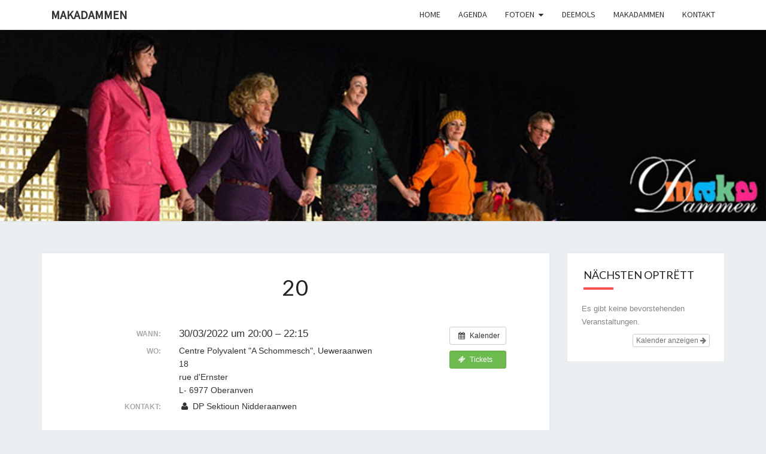

--- FILE ---
content_type: text/html; charset=UTF-8
request_url: http://www.makadammen.lu/Veranstaltung/20-31/
body_size: 6699
content:
<!DOCTYPE html>

<!--[if IE 8]>
<html id="ie8" lang="de">
<![endif]-->
<!--[if !(IE 8) ]><!-->
<html lang="de">
<!--<![endif]-->
<head>
<meta charset="UTF-8" />
<meta name="viewport" content="width=device-width" />
<link rel="profile" href="http://gmpg.org/xfn/11" />
<link rel="pingback" href="http://www.makadammen.lu/site_makadammen/xmlrpc.php" />
<title>20 &#8211; Makadammen</title>
<meta name='robots' content='max-image-preview:large' />
<link rel='dns-prefetch' href='//fonts.googleapis.com' />
<link rel='dns-prefetch' href='//s.w.org' />
<link rel="alternate" type="application/rss+xml" title="Makadammen &raquo; Feed" href="http://www.makadammen.lu/feed/" />
<link rel="alternate" type="application/rss+xml" title="Makadammen &raquo; Kommentar-Feed" href="http://www.makadammen.lu/comments/feed/" />
		<script type="text/javascript">
			window._wpemojiSettings = {"baseUrl":"https:\/\/s.w.org\/images\/core\/emoji\/13.1.0\/72x72\/","ext":".png","svgUrl":"https:\/\/s.w.org\/images\/core\/emoji\/13.1.0\/svg\/","svgExt":".svg","source":{"concatemoji":"http:\/\/www.makadammen.lu\/site_makadammen\/wp-includes\/js\/wp-emoji-release.min.js?ver=ef86c98deaa04b106db0bb939cbb760e"}};
			!function(e,a,t){var n,r,o,i=a.createElement("canvas"),p=i.getContext&&i.getContext("2d");function s(e,t){var a=String.fromCharCode;p.clearRect(0,0,i.width,i.height),p.fillText(a.apply(this,e),0,0);e=i.toDataURL();return p.clearRect(0,0,i.width,i.height),p.fillText(a.apply(this,t),0,0),e===i.toDataURL()}function c(e){var t=a.createElement("script");t.src=e,t.defer=t.type="text/javascript",a.getElementsByTagName("head")[0].appendChild(t)}for(o=Array("flag","emoji"),t.supports={everything:!0,everythingExceptFlag:!0},r=0;r<o.length;r++)t.supports[o[r]]=function(e){if(!p||!p.fillText)return!1;switch(p.textBaseline="top",p.font="600 32px Arial",e){case"flag":return s([127987,65039,8205,9895,65039],[127987,65039,8203,9895,65039])?!1:!s([55356,56826,55356,56819],[55356,56826,8203,55356,56819])&&!s([55356,57332,56128,56423,56128,56418,56128,56421,56128,56430,56128,56423,56128,56447],[55356,57332,8203,56128,56423,8203,56128,56418,8203,56128,56421,8203,56128,56430,8203,56128,56423,8203,56128,56447]);case"emoji":return!s([10084,65039,8205,55357,56613],[10084,65039,8203,55357,56613])}return!1}(o[r]),t.supports.everything=t.supports.everything&&t.supports[o[r]],"flag"!==o[r]&&(t.supports.everythingExceptFlag=t.supports.everythingExceptFlag&&t.supports[o[r]]);t.supports.everythingExceptFlag=t.supports.everythingExceptFlag&&!t.supports.flag,t.DOMReady=!1,t.readyCallback=function(){t.DOMReady=!0},t.supports.everything||(n=function(){t.readyCallback()},a.addEventListener?(a.addEventListener("DOMContentLoaded",n,!1),e.addEventListener("load",n,!1)):(e.attachEvent("onload",n),a.attachEvent("onreadystatechange",function(){"complete"===a.readyState&&t.readyCallback()})),(n=t.source||{}).concatemoji?c(n.concatemoji):n.wpemoji&&n.twemoji&&(c(n.twemoji),c(n.wpemoji)))}(window,document,window._wpemojiSettings);
		</script>
		<style type="text/css">
img.wp-smiley,
img.emoji {
	display: inline !important;
	border: none !important;
	box-shadow: none !important;
	height: 1em !important;
	width: 1em !important;
	margin: 0 .07em !important;
	vertical-align: -0.1em !important;
	background: none !important;
	padding: 0 !important;
}
</style>
	<link rel='stylesheet' id='ai1ec_style-css'  href='//www.makadammen.lu/site_makadammen/wp-content/plugins/all-in-one-event-calendar/public/themes-ai1ec/vortex/css/ai1ec_parsed_css.css?ver=3.0.0' type='text/css' media='all' />
<link rel='stylesheet' id='rsvp_css-css'  href='http://www.makadammen.lu/site_makadammen/wp-content/plugins/rsvp/rsvp_plugin.css?ver=ef86c98deaa04b106db0bb939cbb760e' type='text/css' media='all' />
<link rel='stylesheet' id='wp-block-library-css'  href='http://www.makadammen.lu/site_makadammen/wp-includes/css/dist/block-library/style.min.css?ver=ef86c98deaa04b106db0bb939cbb760e' type='text/css' media='all' />
<link rel='stylesheet' id='bootstrap-css'  href='http://www.makadammen.lu/site_makadammen/wp-content/themes/nisarg/css/bootstrap.css?ver=ef86c98deaa04b106db0bb939cbb760e' type='text/css' media='all' />
<link rel='stylesheet' id='font-awesome-css'  href='http://www.makadammen.lu/site_makadammen/wp-content/themes/nisarg/font-awesome/css/font-awesome.min.css?ver=ef86c98deaa04b106db0bb939cbb760e' type='text/css' media='all' />
<link rel='stylesheet' id='nisarg-style-css'  href='http://www.makadammen.lu/site_makadammen/wp-content/themes/nisarg/style.css?ver=ef86c98deaa04b106db0bb939cbb760e' type='text/css' media='all' />
<style id='nisarg-style-inline-css' type='text/css'>
	/* Color Scheme */

	/* Accent Color */

	a:active,
	a:hover,
	a:focus {
	    color: #ff5252;
	}

	.main-navigation .primary-menu > li > a:hover, .main-navigation .primary-menu > li > a:focus {
		color: #ff5252;
	}
	
	.main-navigation .primary-menu .sub-menu .current_page_item > a,
	.main-navigation .primary-menu .sub-menu .current-menu-item > a {
		color: #ff5252;
	}
	.main-navigation .primary-menu .sub-menu .current_page_item > a:hover,
	.main-navigation .primary-menu .sub-menu .current_page_item > a:focus,
	.main-navigation .primary-menu .sub-menu .current-menu-item > a:hover,
	.main-navigation .primary-menu .sub-menu .current-menu-item > a:focus {
		background-color: #fff;
		color: #ff5252;
	}
	.dropdown-toggle:hover,
	.dropdown-toggle:focus {
		color: #ff5252;
	}

	@media (min-width: 768px){
		.main-navigation .primary-menu > .current_page_item > a,
		.main-navigation .primary-menu > .current_page_item > a:hover,
		.main-navigation .primary-menu > .current_page_item > a:focus,
		.main-navigation .primary-menu > .current-menu-item > a,
		.main-navigation .primary-menu > .current-menu-item > a:hover,
		.main-navigation .primary-menu > .current-menu-item > a:focus,
		.main-navigation .primary-menu > .current_page_ancestor > a,
		.main-navigation .primary-menu > .current_page_ancestor > a:hover,
		.main-navigation .primary-menu > .current_page_ancestor > a:focus,
		.main-navigation .primary-menu > .current-menu-ancestor > a,
		.main-navigation .primary-menu > .current-menu-ancestor > a:hover,
		.main-navigation .primary-menu > .current-menu-ancestor > a:focus {
			border-top: 4px solid #ff5252;
		}
		.main-navigation ul ul a:hover,
		.main-navigation ul ul a.focus {
			color: #fff;
			background-color: #ff5252;
		}
	}

	.main-navigation .primary-menu > .open > a, .main-navigation .primary-menu > .open > a:hover, .main-navigation .primary-menu > .open > a:focus {
		color: #ff5252;
	}

	.main-navigation .primary-menu > li > .sub-menu  li > a:hover,
	.main-navigation .primary-menu > li > .sub-menu  li > a:focus {
		color: #fff;
		background-color: #ff5252;
	}

	@media (max-width: 767px) {
		.main-navigation .primary-menu .open .sub-menu > li > a:hover {
			color: #fff;
			background-color: #ff5252;
		}
	}

	.sticky-post{
		color: #fff;
	    background: #ff5252; 
	}
	
	.entry-title a:hover,
	.entry-title a:focus{
	    color: #ff5252;
	}

	.entry-header .entry-meta::after{
	    background: #ff5252;
	}

	.fa {
		color: #ff5252;
	}

	.btn-default{
		border-bottom: 1px solid #ff5252;
	}

	.btn-default:hover, .btn-default:focus{
	    border-bottom: 1px solid #ff5252;
	    background-color: #ff5252;
	}

	.nav-previous:hover, .nav-next:hover{
	    border: 1px solid #ff5252;
	    background-color: #ff5252;
	}

	.next-post a:hover,.prev-post a:hover{
	    color: #ff5252;
	}

	.posts-navigation .next-post a:hover .fa, .posts-navigation .prev-post a:hover .fa{
	    color: #ff5252;
	}


	#secondary .widget-title::after{
		position: absolute;
	    width: 50px;
	    display: block;
	    height: 4px;    
	    bottom: -15px;
		background-color: #ff5252;
	    content: "";
	}

	#secondary .widget a:hover,
	#secondary .widget a:focus{
		color: #ff5252;
	}

	#secondary .widget_calendar tbody a {
		color: #fff;
		padding: 0.2em;
	    background-color: #ff5252;
	}

	#secondary .widget_calendar tbody a:hover{
		color: #fff;
	    padding: 0.2em;
	    background-color: #ff5252;  
	}	

</style>
<link rel='stylesheet' id='nisarggooglefonts-css'  href='//fonts.googleapis.com/css?family=Lato:400,300italic,700|Source+Sans+Pro:400,400italic' type='text/css' media='all' />
<link rel='stylesheet' id='nextgen_widgets_style-css'  href='http://www.makadammen.lu/site_makadammen/wp-content/plugins/nextgen-gallery/products/photocrati_nextgen/modules/widget/static/widgets.css?ver=3.17' type='text/css' media='all' />
<link rel='stylesheet' id='nextgen_basic_thumbnails_style-css'  href='http://www.makadammen.lu/site_makadammen/wp-content/plugins/nextgen-gallery/products/photocrati_nextgen/modules/nextgen_basic_gallery/static/thumbnails/nextgen_basic_thumbnails.css?ver=3.17' type='text/css' media='all' />
<link rel='stylesheet' id='nextgen_basic_slideshow_style-css'  href='http://www.makadammen.lu/site_makadammen/wp-content/plugins/nextgen-gallery/products/photocrati_nextgen/modules/nextgen_basic_gallery/static/slideshow/ngg_basic_slideshow.css?ver=3.17' type='text/css' media='all' />
<script type='text/javascript' src='http://www.makadammen.lu/site_makadammen/wp-includes/js/jquery/jquery.min.js?ver=3.6.0' id='jquery-core-js'></script>
<script type='text/javascript' src='http://www.makadammen.lu/site_makadammen/wp-includes/js/jquery/jquery-migrate.min.js?ver=3.3.2' id='jquery-migrate-js'></script>
<script type='text/javascript' src='http://www.makadammen.lu/site_makadammen/wp-content/plugins/rsvp/jquery.validate.min.js?ver=ef86c98deaa04b106db0bb939cbb760e' id='jquery_validate-js'></script>
<script type='text/javascript' id='rsvp_plugin-js-extra'>
/* <![CDATA[ */
var rsvp_plugin_vars = {"askEmail":"Bitte gib uns eine aktuelle E-Mail Adresse die wir verwenden k\u00f6nnen, um weitere Infos bez\u00fcglich dem zus\u00e4tzlichen Gast einzuholen.  Danke!","customNote":"Wenn du weitere G\u00e4ste hinzuf\u00fcgst, bitte gib deine E-Mail Adresse an, um weitere Fragen zu kl\u00e4ren","newAttending1LastName":"Nachname:","newAttending1FirstName":"Vorname:","newAttending2LastName":"Nachname:","newAttending2FirstName":"Vorname:","newAttending3LastName":"Nachname:","newAttending3FirstName":"Vorname:","attendeeFirstName":"Vorname:","attendeeLastName":"Nachname:","firstName":"Dein Vorname:","lastName":"Dein Nachname:","passcode":"Dein Passwort:"};
/* ]]> */
</script>
<script type='text/javascript' src='http://www.makadammen.lu/site_makadammen/wp-content/plugins/rsvp/rsvp_plugin.js?ver=ef86c98deaa04b106db0bb939cbb760e' id='rsvp_plugin-js'></script>
<script type='text/javascript' src='http://www.makadammen.lu/site_makadammen/?ai1ec_render_js=event.js&#038;is_backend=false&#038;ver=3.0.0' id='ai1ec_requirejs-js'></script>
<!--[if lt IE 9]>
<script type='text/javascript' src='http://www.makadammen.lu/site_makadammen/wp-content/themes/nisarg/js/html5shiv.js?ver=3.7.3' id='html5shiv-js'></script>
<![endif]-->
<link rel="https://api.w.org/" href="http://www.makadammen.lu/wp-json/" /><link rel="EditURI" type="application/rsd+xml" title="RSD" href="http://www.makadammen.lu/site_makadammen/xmlrpc.php?rsd" />
<link rel="wlwmanifest" type="application/wlwmanifest+xml" href="http://www.makadammen.lu/site_makadammen/wp-includes/wlwmanifest.xml" /> 

<link rel="canonical" href="http://www.makadammen.lu/Veranstaltung/20-31/" />
<link rel='shortlink' href='http://www.makadammen.lu/?p=1135' />
<link rel="alternate" type="application/json+oembed" href="http://www.makadammen.lu/wp-json/oembed/1.0/embed?url=http%3A%2F%2Fwww.makadammen.lu%2FVeranstaltung%2F20-31%2F" />
<link rel="alternate" type="text/xml+oembed" href="http://www.makadammen.lu/wp-json/oembed/1.0/embed?url=http%3A%2F%2Fwww.makadammen.lu%2FVeranstaltung%2F20-31%2F&#038;format=xml" />
<meta property="og:url" content="http://www.makadammen.lu/Veranstaltung/20-31/" />
<meta property="og:title" content="20 (2022-03-30)" />
<meta property="og:type" content="article" />
<meta property="og:description" content="" />
<meta property="og:image" content="" />
<meta name="twitter:card" content="summary" />
<meta name="twitter:title" content="20 (2022-03-30)" />
<meta name="twitter:description" content="Keine Daten" />
<meta name="twitter:image" content="" />

<style type="text/css">
        .site-header { background: ; }
</style>

		<style type="text/css" id="nisarg-header-css">
					.site-header {
				background: url(http://www.makadammen.lu/site_makadammen/wp-content/uploads/2016/07/head3.jpg) no-repeat scroll top;
				background-size: cover;
			}
			@media (min-width: 320px) and (max-width: 359px ) {
				.site-header {
					height: 80px;
				}
			}
			@media (min-width: 360px) and (max-width: 767px ) {
				.site-header {
					height: 90px;
				}
			}
			@media (min-width: 768px) and (max-width: 979px ) {
				.site-header {
					height: 192px;
				}
			}
			@media (min-width: 980px) and (max-width: 1279px ){
				.site-header {
					height: 245px;
				}
			}
			@media (min-width: 1280px) and (max-width: 1365px ){
				.site-header {
					height: 320px;
				}
			}
			@media (min-width: 1366px) and (max-width: 1439px ){
				.site-header {
					height: 341px;
				}
			}
			@media (min-width: 1440px) and (max-width: 1599px ) {
				.site-header {
					height: 360px;
				}
			}
			@media (min-width: 1600px) and (max-width: 1919px ) {
				.site-header {
					height: 400px;
				}
			}
			@media (min-width: 1920px) and (max-width: 2559px ) {
				.site-header {
					height: 480px;
				}
			}
			@media (min-width: 2560px)  and (max-width: 2879px ) {
				.site-header {
					height: 640px;
				}
			}
			@media (min-width: 2880px) {
				.site-header {
					height: 720px;
				}
			}
			.site-header{
				-webkit-box-shadow: 0px 0px 2px 1px rgba(182,182,182,0.3);
		    	-moz-box-shadow: 0px 0px 2px 1px rgba(182,182,182,0.3);
		    	-o-box-shadow: 0px 0px 2px 1px rgba(182,182,182,0.3);
		    	box-shadow: 0px 0px 2px 1px rgba(182,182,182,0.3);
			}
					.site-title,
			.site-description {
				position: absolute;
				clip: rect(1px 1px 1px 1px); /* IE7 */
				clip: rect(1px, 1px, 1px, 1px);
			}
					.site-title,
			.site-description {
				color: #blank;
			}
			.site-title::after{
				background: #blank;
				content:"";
			}
		</style>
		</head>
<body class="ai1ec_event-template-default single single-ai1ec_event postid-1135">
<div id="page" class="hfeed site">
<header id="masthead"  role="banner">
	<nav id="site-navigation" class="main-navigation navbar-fixed-top navbar-left" role="navigation">
		<!-- Brand and toggle get grouped for better mobile display -->
		<div class="container" id="navigation_menu">
			<div class="navbar-header">
									<button type="button" class="menu-toggle" data-toggle="collapse" data-target=".navbar-ex1-collapse">
						<span class="sr-only">Toggle navigation</span>
						<span class="icon-bar"></span> 
						<span class="icon-bar"></span>
						<span class="icon-bar"></span>
					</button>
									<a class="navbar-brand" href="http://www.makadammen.lu/">Makadammen</a>
			</div><!-- .navbar-header -->
			<div class="collapse navbar-collapse navbar-ex1-collapse"><ul id="menu-menu" class="primary-menu"><li id="menu-item-23" class="menu-item menu-item-type-custom menu-item-object-custom menu-item-home menu-item-23"><a href="http://www.makadammen.lu">Home</a></li>
<li id="menu-item-24" class="menu-item menu-item-type-post_type menu-item-object-page menu-item-24"><a href="http://www.makadammen.lu/agenda/">Agenda</a></li>
<li id="menu-item-26" class="menu-item menu-item-type-post_type menu-item-object-page menu-item-has-children menu-item-26"><a href="http://www.makadammen.lu/fotoen/">Fotoen</a>
<ul class="sub-menu">
	<li id="menu-item-1008" class="menu-item menu-item-type-post_type menu-item-object-page menu-item-1008"><a href="http://www.makadammen.lu/fotoen/alles-feikoder-wat/">Alles FÉIK…oder wat????</a></li>
	<li id="menu-item-1007" class="menu-item menu-item-type-post_type menu-item-object-page menu-item-1007"><a href="http://www.makadammen.lu/fotoen/turlataein/">Turlatäin</a></li>
	<li id="menu-item-639" class="menu-item menu-item-type-post_type menu-item-object-page menu-item-639"><a href="http://www.makadammen.lu/fotoen/wiesselhoer/">Wiesselhoer</a></li>
	<li id="menu-item-642" class="menu-item menu-item-type-post_type menu-item-object-page menu-item-642"><a href="http://www.makadammen.lu/fotoen/geff-dech/">Gëff dech</a></li>
	<li id="menu-item-643" class="menu-item menu-item-type-post_type menu-item-object-page menu-item-643"><a href="http://www.makadammen.lu/fotoen/fra-fraei-frou/">Fra Fraei Frou</a></li>
	<li id="menu-item-644" class="menu-item menu-item-type-post_type menu-item-object-page menu-item-644"><a href="http://www.makadammen.lu/fotoen/dominoas/">DoMiNoAs</a></li>
	<li id="menu-item-641" class="menu-item menu-item-type-post_type menu-item-object-page menu-item-641"><a href="http://www.makadammen.lu/fotoen/graff-gestreckt/">Graff gestreckt</a></li>
	<li id="menu-item-640" class="menu-item menu-item-type-post_type menu-item-object-page menu-item-640"><a href="http://www.makadammen.lu/fotoen/reng-geheekelt/">Reng geheekelt</a></li>
</ul>
</li>
<li id="menu-item-27" class="menu-item menu-item-type-post_type menu-item-object-page menu-item-27"><a href="http://www.makadammen.lu/geschicht/">Deemols</a></li>
<li id="menu-item-28" class="menu-item menu-item-type-post_type menu-item-object-page menu-item-28"><a href="http://www.makadammen.lu/makadammen/">Makadammen</a></li>
<li id="menu-item-37" class="menu-item menu-item-type-post_type menu-item-object-page menu-item-37"><a href="http://www.makadammen.lu/kontakt/">Kontakt</a></li>
</ul></div>		</div><!--#container-->
	</nav>
	<div id="cc_spacer"></div><!-- used to clear fixed navigation by the themes js -->  
	<div class="site-header">
		<div class="site-branding">
			<a class="home-link" href="http://www.makadammen.lu/" title="Makadammen" rel="home">
				<h1 class="site-title">Makadammen</h1>
				<h2 class="site-description"></h2>
			</a>
		</div><!--.site-branding-->
	</div><!--.site-header-->
</header>
<div id="content" class="site-content">

	<div class="container">
		<div class="row">
			<div id="primary" class="col-md-9 content-area">
				<main id="main" role="main">

									
<article id="post-1135"  class="post-content post-1135 ai1ec_event type-ai1ec_event status-publish hentry">

	
	
	<header class="entry-header">
		<span class="screen-reader-text">20</span>
					<h1 class="entry-title">20</h1>
		
			</header><!-- .entry-header -->

			<div class="entry-content">
				<div class="timely ai1ec-single-event
	ai1ec-event-id-1135
	ai1ec-event-instance-id-257
		">

<a id="ai1ec-event"></a>

<div class="ai1ec-actions">
	<div class="ai1ec-btn-group-vertical ai1ec-clearfix">
		<a class="ai1ec-calendar-link ai1ec-btn ai1ec-btn-default ai1ec-btn-sm
        ai1ec-tooltip-trigger "
    href="http://www.makadammen.lu/agenda/"
    
    data-placement="left"
    title="Alle Veranstaltungen anzeigen">
    <i class="ai1ec-fa ai1ec-fa-calendar ai1ec-fa-fw"></i>
    <span class="ai1ec-hidden-xs">Kalender</span>
</a>
	</div>

	<div class="ai1ec-btn-group-vertical ai1ec-clearfix">
					<a href="https&#x3A;&#x2F;&#x2F;docs.google.com&#x2F;forms&#x2F;d&#x2F;e&#x2F;1FAIpQLSczTInNYYxUr7SMGT9k31RtDlQTgBVMS-U2-TQogS4w9XiukA&#x2F;viewform&#x3F;usp&#x3D;pp_url" target="_blank"
				class="ai1ec-tickets ai1ec-btn ai1ec-btn-sm ai1ec-btn-primary
					ai1ec-tooltip-trigger"
					title="Tickets"
					data-placement="left">
				<i class="ai1ec-fa ai1ec-fa-ticket ai1ec-fa-fw"></i>
				<span class="ai1ec-hidden-xs">
					Tickets
				</span>
			</a>
					</div>

	</div>

			<div class="ai1ec-event-details ai1ec-clearfix">

	<div class="ai1ec-time ai1ec-row">
		<div class="ai1ec-field-label ai1ec-col-sm-3">Wann:</div>
		<div class="ai1ec-field-value ai1ec-col-sm-9 dt-duration">
			30/03/2022 um 20:00 – 22:15
								</div>
		<div class="ai1ec-hidden dt-start">2022-03-30T20:00:00+02:00</div>
		<div class="ai1ec-hidden dt-end">2022-03-30T22:15:00+02:00</div>
	</div>

			<div class="ai1ec-location ai1ec-row">
			<div class="ai1ec-field-label ai1ec-col-sm-3">Wo:</div>
			<div class="ai1ec-field-value ai1ec-col-sm-9 p-location">
				Centre Polyvalent "A Schommesch", Ueweraanwen<br />
18<br />
rue d'Ernster<br />
L- 6977 Oberanven<br />

			</div>
		</div>
	
	
	
			<div class="ai1ec-contact ai1ec-row">
			<div class="ai1ec-field-label ai1ec-col-sm-3">Kontakt:</div>
			<div class="ai1ec-field-value ai1ec-col-sm-9"><div class="h-card"><div class="ai1ec-contact-name p-name"><i class="ai1ec-fa ai1ec-fa-fw ai1ec-fa-user"></i> DP Sektioun Nidderaanwen</div> </div></div>
		</div>
	
	
	
				
				
	</div>
			
	
</div>
<footer class="timely ai1ec-event-footer">
	</footer>

							</div><!-- .entry-content -->

	<footer class="entry-footer">
			</footer><!-- .entry-footer -->
</article><!-- #post-## -->
				</main><!-- #main -->
				<div class="post-navigation">
						<nav class="navigation" role="navigation">
		<h2 class="screen-reader-text">Beitrags-Navigation</h2>
		<div class="nav-links">
			<div class="row">

			<!-- Get Previous Post -->
			
							<div class="col-md-6 prev-post">
					<a class="" href="http://www.makadammen.lu/Veranstaltung/20-30/">
						<span class="next-prev-text">
							<i class="fa fa-angle-left"></i> VORHERIGER 						</span><br>
						20					</a>
				</div>
			
			<!-- Get Next Post -->
			
			<div class="col-md-6"><p> </p></div>			
			</div><!-- row -->
		</div><!-- .nav-links -->
	</nav><!-- .navigation-->
					</div>
				<div class="post-comments">
					Kommentare sind geschlossen.				</div>
							</div><!-- #primary -->
			<div id="secondary" class="col-md-3 sidebar widget-area" role="complementary">
		<aside id="ai1ec_agenda_widget-2" class="widget widget_ai1ec_agenda_widget">

	<h4 class="widget-title">Nächsten Optrëtt</h4>

<style>
<!--

-->
</style>
<div class="timely ai1ec-agenda-widget-view ai1ec-clearfix">

			<p class="ai1ec-no-results">
			Es gibt keine bevorstehenden Veranstaltungen.
		</p>
	 
			<div class="ai1ec-subscribe-buttons-widget">
							<a class="ai1ec-btn ai1ec-btn-default ai1ec-btn-xs ai1ec-pull-right
					ai1ec-calendar-link"
					href="http&#x3A;&#x2F;&#x2F;www.makadammen.lu&#x2F;agenda&#x2F;">
					Kalender anzeigen
					<i class="ai1ec-fa ai1ec-fa-arrow-right"></i>
				</a>
			
					</div>
	 
</div>



</aside></div><!-- #secondary .widget-area -->


		</div> <!--.row-->
	</div><!--.container-->
		</div><!-- #content -->
	<footer id="colophon" class="site-footer" role="contentinfo">
		<div class="site-info">
			&copy; 2026			<span class="sep"> | </span>
			Stolz präsentiert von 			<a href=" https://de.wordpress.org/" >WordPress</a>
			<span class="sep"> | </span>
			Theme: <a href="https://wordpress.org/themes/nisarg/" rel="designer">Nisarg</a>		</div><!-- .site-info -->
	</footer><!-- #colophon -->
</div><!-- #page -->
<script type='text/javascript' src='http://www.makadammen.lu/site_makadammen/wp-content/themes/nisarg/js/bootstrap.js?ver=ef86c98deaa04b106db0bb939cbb760e' id='bootstrap-js'></script>
<script type='text/javascript' src='http://www.makadammen.lu/site_makadammen/wp-content/themes/nisarg/js/navigation.js?ver=ef86c98deaa04b106db0bb939cbb760e' id='nisarg-navigation-js'></script>
<script type='text/javascript' src='http://www.makadammen.lu/site_makadammen/wp-content/themes/nisarg/js/skip-link-focus-fix.js?ver=ef86c98deaa04b106db0bb939cbb760e' id='nisarg-skip-link-focus-fix-js'></script>
<script type='text/javascript' id='nisarg-js-js-extra'>
/* <![CDATA[ */
var screenReaderText = {"expand":"Untermen\u00fc \u00f6ffnen","collapse":"Untermen\u00fc schlie\u00dfen"};
/* ]]> */
</script>
<script type='text/javascript' src='http://www.makadammen.lu/site_makadammen/wp-content/themes/nisarg/js/nisarg.js?ver=ef86c98deaa04b106db0bb939cbb760e' id='nisarg-js-js'></script>
<script type='text/javascript' src='http://www.makadammen.lu/site_makadammen/wp-includes/js/wp-embed.min.js?ver=ef86c98deaa04b106db0bb939cbb760e' id='wp-embed-js'></script>
<script defer src="https://static.cloudflareinsights.com/beacon.min.js/vcd15cbe7772f49c399c6a5babf22c1241717689176015" integrity="sha512-ZpsOmlRQV6y907TI0dKBHq9Md29nnaEIPlkf84rnaERnq6zvWvPUqr2ft8M1aS28oN72PdrCzSjY4U6VaAw1EQ==" data-cf-beacon='{"version":"2024.11.0","token":"1789b95c9e504962a6aedc22b2d41a01","r":1,"server_timing":{"name":{"cfCacheStatus":true,"cfEdge":true,"cfExtPri":true,"cfL4":true,"cfOrigin":true,"cfSpeedBrain":true},"location_startswith":null}}' crossorigin="anonymous"></script>
</body>
</html>


--- FILE ---
content_type: text/css
request_url: http://www.makadammen.lu/site_makadammen/wp-content/plugins/rsvp/rsvp_plugin.css?ver=ef86c98deaa04b106db0bb939cbb760e
body_size: 423
content:
label.error { font-weight: bold; clear:both;}
input.error, textarea.error { border: 2px solid red; }

.rsvpFormField {
  margin: 10px 0px;
}
#rsvpCustomGreeting {
  margin-top: 20px;
  margin-bottom: 20px;
}
.rsvpBorderTop {
  border-top: 1px solid #ccc;
}
.rsvpAdditionalAttendee {
  text-align:left;
  border-top: 1px solid #ccc;
}
.rsvpCheckboxCustomQ {
  float: left;
  padding-right: 10px;
}
.rsvpClear {
  clear: both;
  height: 1px;
  line-height: 1px;
}
#rsvpPlugin input {
  display: inline;
  visibility: visible;
}
#rsvpPlugin input[type="radio"], #rsvpPlugin input[type="checkbox"] {
  display: inline !important;
}
.rsvpFormField  label {
  display: inline;
}
.rsvpParagraph { 
  position: relative;
}
.rsvpParagraph .required {
  position: relative;
}
#rsvp_upgrade_to_pro_link {
  font-weight:bold;
  color: red;
}